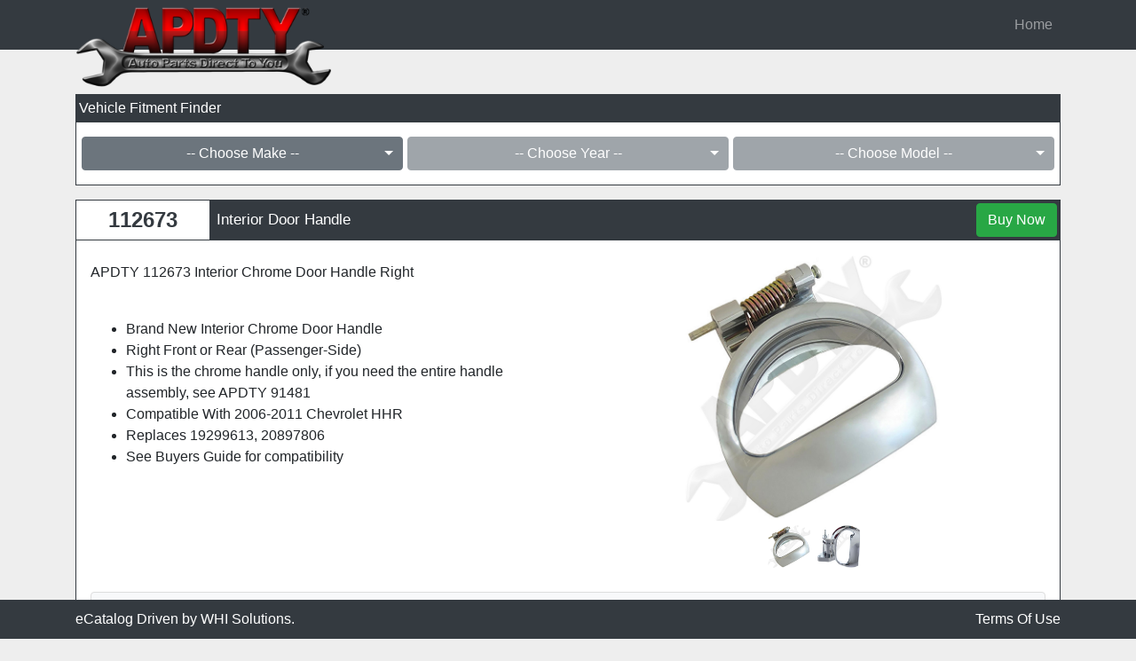

--- FILE ---
content_type: text/html; charset=utf-8
request_url: https://apdty.autocaredata.com/items/112673
body_size: 23762
content:
<!DOCTYPE html><html><head><title>APDTY MyCarParts</title><meta name="csrf-param" content="authenticity_token" />
<meta name="csrf-token" content="EC0fxsAW0XGyf0BKSOU80uyiM1RFNb3lKiVbsjjTAmL6QKrsLcTGVL1M1H810iYhZkaryZ0RMzvX+dMeBrc7rg==" /><link rel="stylesheet" media="all" href="/assets/application-40287624e520fd662e1f3d87b9b535edc7e933f1bb4b5c9afab08125d30cac97.css" data-turbolinks-track="reload" /><script src="/assets/application-1e10bd04301545a2277bed24e0b59011d911150f243196116b5950e5f9d4b1fa.js" data-turbolinks-track="reload"></script></head><body><div class="bg-dark" id="header"><div class="container"><nav class="navbar navbar-expand-lg navbar-dark bg-dark row"><a class="navbar-brand" href="http://apdty.myshopify.com"><img style="position:absolute; top: 0; left:1rem; max-height: 100px" src="https://res.cloudinary.com/illumaware/image/upload/v1561062847/APDTY_fwpg3k.png" alt="Apdty fwpg3k" /></a><button aria-controls="navbarNav" aria-expanded="false" aria-label="Toggle navigation" class="navbar-toggler" data-target="#navbarNav" data-toggle="collapse" type="button"><span class="navbar-toggler-icon"></span></button><div class="collapse navbar-collapse" id="navbarNav"><ul class="navbar-nav mr-auto"></ul><ul class="navbar-nav"><li class="nav-item"><a class="nav-link" href="/home">Home</a></li></ul></div></nav></div></div><div id="body"><div class="container"><div class="panel"><div class="panel-header">Vehicle Fitment Finder</div><div class="panel-body"><div class="row" id="search_form"><div class="btn-group col"><a class="btn btn-secondary dropdown-toggle col" href="javascript:" id="btnMake">-- Choose Make --</a><div class="dropdown-menu col"><ul><li><a data-remote="true" href="remote:/get_year_by_make/19">Acura</a></li><li><a data-remote="true" href="remote:/get_year_by_make/39">Audi</a></li><li><a data-remote="true" href="remote:/get_year_by_make/60">Alfa Romeo</a></li><li><a data-remote="true" href="remote:/get_year_by_make/71">American LaFrance</a></li><li><a data-remote="true" href="remote:/get_year_by_make/74">AM General</a></li><li><a data-remote="true" href="remote:/get_year_by_make/75">American Motors</a></li><li><a data-remote="true" href="remote:/get_year_by_make/83">Asuna</a></li><li><a data-remote="true" href="remote:/get_year_by_make/85">AC</a></li><li><a data-remote="true" href="remote:/get_year_by_make/86">Austin</a></li><li><a data-remote="true" href="remote:/get_year_by_make/91">Adventurer MFG</a></li><li><a data-remote="true" href="remote:/get_year_by_make/111">Advance Mixer</a></li><li><a data-remote="true" href="remote:/get_year_by_make/114">Autocar</a></li><li><a data-remote="true" href="remote:/get_year_by_make/118">Autocar LLC.</a></li><li><a data-remote="true" href="remote:/get_year_by_make/119">Avanti</a></li><li><a data-remote="true" href="remote:/get_year_by_make/127">Arctic Cat</a></li><li><a data-remote="true" href="remote:/get_year_by_make/134">Aston Martin</a></li><li><a data-remote="true" href="remote:/get_year_by_make/148">American Coach</a></li><li><a data-remote="true" href="remote:/get_year_by_make/162">Alexander Dennis</a></li><li><a data-remote="true" href="remote:/get_year_by_make/8">Buick</a></li><li><a data-remote="true" href="remote:/get_year_by_make/16">BMW</a></li><li><a data-remote="true" href="remote:/get_year_by_make/54">Blue Bird</a></li><li><a data-remote="true" href="remote:/get_year_by_make/78">Bentley</a></li><li><a data-remote="true" href="remote:/get_year_by_make/81">Bugatti</a></li><li><a data-remote="true" href="remote:/get_year_by_make/121">Bus &amp; Coach Intl (BCI)</a></li><li><a data-remote="true" href="remote:/get_year_by_make/158">Bering</a></li><li><a data-remote="true" href="remote:/get_year_by_make/167">Battle Motors</a></li><li><a data-remote="true" href="remote:/get_year_by_make/170">Bricklin</a></li><li><a data-remote="true" href="remote:/get_year_by_make/178">Bertone</a></li><li><a data-remote="true" href="remote:/get_year_by_make/184">Bizzarrini</a></li><li><a data-remote="true" href="remote:/get_year_by_make/3">Cadillac</a></li><li><a data-remote="true" href="remote:/get_year_by_make/5">Chevrolet</a></li><li><a data-remote="true" href="remote:/get_year_by_make/13">Chrysler</a></li><li><a data-remote="true" href="remote:/get_year_by_make/48">Crane Carrier</a></li><li><a data-remote="true" href="remote:/get_year_by_make/66">Capacity Of Texas</a></li><li><a data-remote="true" href="remote:/get_year_by_make/69">Country Coach Motorhome</a></li><li><a data-remote="true" href="remote:/get_year_by_make/97">Citroen</a></li><li><a data-remote="true" href="remote:/get_year_by_make/101">Checker</a></li><li><a data-remote="true" href="remote:/get_year_by_make/126">Caterpillar</a></li><li><a data-remote="true" href="remote:/get_year_by_make/140">Cupra</a></li><li><a data-remote="true" href="remote:/get_year_by_make/155">Coachmen</a></li><li><a data-remote="true" href="remote:/get_year_by_make/172">Country Coach</a></li><li><a data-remote="true" href="remote:/get_year_by_make/175">Chirey</a></li><li><a data-remote="true" href="remote:/get_year_by_make/1">Dodge</a></li><li><a data-remote="true" href="remote:/get_year_by_make/61">Daewoo</a></li><li><a data-remote="true" href="remote:/get_year_by_make/82">Daihatsu</a></li><li><a data-remote="true" href="remote:/get_year_by_make/112">Diamond Reo</a></li><li><a data-remote="true" href="remote:/get_year_by_make/135">Daimler</a></li><li><a data-remote="true" href="remote:/get_year_by_make/156">Dynamax Corp</a></li><li><a data-remote="true" href="remote:/get_year_by_make/161">Dina</a></li><li><a data-remote="true" href="remote:/get_year_by_make/168">Dennis Eagle</a></li><li><a data-remote="true" href="remote:/get_year_by_make/174">Damon</a></li><li><a data-remote="true" href="remote:/get_year_by_make/177">DeLorean</a></li><li><a data-remote="true" href="remote:/get_year_by_make/186">DeSoto</a></li><li><a data-remote="true" href="remote:/get_year_by_make/35">Eagle</a></li><li><a data-remote="true" href="remote:/get_year_by_make/67">El Dorado</a></li><li><a data-remote="true" href="remote:/get_year_by_make/92">Evobus</a></li><li><a data-remote="true" href="remote:/get_year_by_make/105">Edsel</a></li><li><a data-remote="true" href="remote:/get_year_by_make/139">Excalibur</a></li><li><a data-remote="true" href="remote:/get_year_by_make/142">Entegra Coach</a></li><li><a data-remote="true" href="remote:/get_year_by_make/169">Emergency One</a></li><li><a data-remote="true" href="remote:/get_year_by_make/12">Ford</a></li><li><a data-remote="true" href="remote:/get_year_by_make/29">Fiat</a></li><li><a data-remote="true" href="remote:/get_year_by_make/47">Freightliner</a></li><li><a data-remote="true" href="remote:/get_year_by_make/79">Ferrari</a></li><li><a data-remote="true" href="remote:/get_year_by_make/106">FWD Corporation</a></li><li><a data-remote="true" href="remote:/get_year_by_make/107">Federal Motors</a></li><li><a data-remote="true" href="remote:/get_year_by_make/143">Fleetwood</a></li><li><a data-remote="true" href="remote:/get_year_by_make/146">Foretravel Motorhome</a></li><li><a data-remote="true" href="remote:/get_year_by_make/154">Forest River</a></li><li><a data-remote="true" href="remote:/get_year_by_make/4">GMC</a></li><li><a data-remote="true" href="remote:/get_year_by_make/36">Geo</a></li><li><a data-remote="true" href="remote:/get_year_by_make/68">Gillig</a></li><li><a data-remote="true" href="remote:/get_year_by_make/96">Genesis</a></li><li><a data-remote="true" href="remote:/get_year_by_make/159">Grande West</a></li><li><a data-remote="true" href="remote:/get_year_by_make/171">Gulf Stream</a></li><li><a data-remote="true" href="remote:/get_year_by_make/182">Gordon-Keeble</a></li><li><a data-remote="true" href="remote:/get_year_by_make/6">Hummer</a></li><li><a data-remote="true" href="remote:/get_year_by_make/15">Hyundai</a></li><li><a data-remote="true" href="remote:/get_year_by_make/20">Honda</a></li><li><a data-remote="true" href="remote:/get_year_by_make/100">Hino</a></li><li><a data-remote="true" href="remote:/get_year_by_make/102">Hudson</a></li><li><a data-remote="true" href="remote:/get_year_by_make/128">Harley-Davidson</a></li><li><a data-remote="true" href="remote:/get_year_by_make/153">Holiday Rambler</a></li><li><a data-remote="true" href="remote:/get_year_by_make/7">Isuzu</a></li><li><a data-remote="true" href="remote:/get_year_by_make/17">INFINITI</a></li><li><a data-remote="true" href="remote:/get_year_by_make/22">International</a></li><li><a data-remote="true" href="remote:/get_year_by_make/65">IC Corporation</a></li><li><a data-remote="true" href="remote:/get_year_by_make/129">Itasca</a></li><li><a data-remote="true" href="remote:/get_year_by_make/165">Irizar</a></li><li><a data-remote="true" href="remote:/get_year_by_make/183">Iso</a></li><li><a data-remote="true" href="remote:/get_year_by_make/2">Jeep</a></li><li><a data-remote="true" href="remote:/get_year_by_make/57">Jaguar</a></li><li><a data-remote="true" href="remote:/get_year_by_make/130">John Deere</a></li><li><a data-remote="true" href="remote:/get_year_by_make/138">Jensen</a></li><li><a data-remote="true" href="remote:/get_year_by_make/151">Jayco</a></li><li><a data-remote="true" href="remote:/get_year_by_make/41">Kia</a></li><li><a data-remote="true" href="remote:/get_year_by_make/46">Kenworth</a></li><li><a data-remote="true" href="remote:/get_year_by_make/157">Kalmar</a></li><li><a data-remote="true" href="remote:/get_year_by_make/166">Kimble Chassis</a></li><li><a data-remote="true" href="remote:/get_year_by_make/26">Lincoln</a></li><li><a data-remote="true" href="remote:/get_year_by_make/28">Lexus</a></li><li><a data-remote="true" href="remote:/get_year_by_make/38">Land Rover</a></li><li><a data-remote="true" href="remote:/get_year_by_make/116">Lamborghini</a></li><li><a data-remote="true" href="remote:/get_year_by_make/164">Lion</a></li><li><a data-remote="true" href="remote:/get_year_by_make/179">Lancia</a></li><li><a data-remote="true" href="remote:/get_year_by_make/180">Lotus</a></li><li><a data-remote="true" href="remote:/get_year_by_make/11">Mercury</a></li><li><a data-remote="true" href="remote:/get_year_by_make/14">Mitsubishi</a></li><li><a data-remote="true" href="remote:/get_year_by_make/24">Mercedes-Benz</a></li><li><a data-remote="true" href="remote:/get_year_by_make/32">Mazda</a></li><li><a data-remote="true" href="remote:/get_year_by_make/58">Mini</a></li><li><a data-remote="true" href="remote:/get_year_by_make/59">Mack</a></li><li><a data-remote="true" href="remote:/get_year_by_make/62">Merkur</a></li><li><a data-remote="true" href="remote:/get_year_by_make/80">Maserati</a></li><li><a data-remote="true" href="remote:/get_year_by_make/90">MG</a></li><li><a data-remote="true" href="remote:/get_year_by_make/99">Maybach</a></li><li><a data-remote="true" href="remote:/get_year_by_make/122">Motor Coach Industries</a></li><li><a data-remote="true" href="remote:/get_year_by_make/124">Mobility Ventures</a></li><li><a data-remote="true" href="remote:/get_year_by_make/173">Monaco Coach</a></li><li><a data-remote="true" href="remote:/get_year_by_make/10">Nissan</a></li><li><a data-remote="true" href="remote:/get_year_by_make/103">Nash</a></li><li><a data-remote="true" href="remote:/get_year_by_make/113">Neoplan</a></li><li><a data-remote="true" href="remote:/get_year_by_make/141">Newmar</a></li><li><a data-remote="true" href="remote:/get_year_by_make/144">Nexus</a></li><li><a data-remote="true" href="remote:/get_year_by_make/150">New Flyer</a></li><li><a data-remote="true" href="remote:/get_year_by_make/160">Nova Bus Corporation</a></li><li><a data-remote="true" href="remote:/get_year_by_make/21">Oldsmobile</a></li><li><a data-remote="true" href="remote:/get_year_by_make/70">Orion Bus</a></li><li><a data-remote="true" href="remote:/get_year_by_make/87">Opel</a></li><li><a data-remote="true" href="remote:/get_year_by_make/109">Ontario Bus</a></li><li><a data-remote="true" href="remote:/get_year_by_make/110">Oshkosh Motor Truck Co.</a></li><li><a data-remote="true" href="remote:/get_year_by_make/176">Omoda</a></li><li><a data-remote="true" href="remote:/get_year_by_make/25">Pontiac</a></li><li><a data-remote="true" href="remote:/get_year_by_make/33">Plymouth</a></li><li><a data-remote="true" href="remote:/get_year_by_make/45">Peterbilt</a></li><li><a data-remote="true" href="remote:/get_year_by_make/49">Pierce Mfg. Inc.</a></li><li><a data-remote="true" href="remote:/get_year_by_make/55">Porsche</a></li><li><a data-remote="true" href="remote:/get_year_by_make/88">Peugeot</a></li><li><a data-remote="true" href="remote:/get_year_by_make/117">Polaris</a></li><li><a data-remote="true" href="remote:/get_year_by_make/120">Packard</a></li><li><a data-remote="true" href="remote:/get_year_by_make/163">Prevost</a></li><li><a data-remote="true" href="remote:/get_year_by_make/30">Ram</a></li><li><a data-remote="true" href="remote:/get_year_by_make/31">Rolls-Royce</a></li><li><a data-remote="true" href="remote:/get_year_by_make/50">Roadmaster Rail</a></li><li><a data-remote="true" href="remote:/get_year_by_make/73">Renault</a></li><li><a data-remote="true" href="remote:/get_year_by_make/98">Rover</a></li><li><a data-remote="true" href="remote:/get_year_by_make/152">Renegade</a></li><li><a data-remote="true" href="remote:/get_year_by_make/18">Suzuki</a></li><li><a data-remote="true" href="remote:/get_year_by_make/23">Scion</a></li><li><a data-remote="true" href="remote:/get_year_by_make/27">Saturn</a></li><li><a data-remote="true" href="remote:/get_year_by_make/37">Saab</a></li><li><a data-remote="true" href="remote:/get_year_by_make/51">Spartan Motors</a></li><li><a data-remote="true" href="remote:/get_year_by_make/53">Sterling Truck</a></li><li><a data-remote="true" href="remote:/get_year_by_make/56">Subaru</a></li><li><a data-remote="true" href="remote:/get_year_by_make/72">Seat</a></li><li><a data-remote="true" href="remote:/get_year_by_make/76">Sterling</a></li><li><a data-remote="true" href="remote:/get_year_by_make/77">Smart</a></li><li><a data-remote="true" href="remote:/get_year_by_make/93">SHACMAN</a></li><li><a data-remote="true" href="remote:/get_year_by_make/94">Simca</a></li><li><a data-remote="true" href="remote:/get_year_by_make/123">SRT</a></li><li><a data-remote="true" href="remote:/get_year_by_make/136">Sunbeam</a></li><li><a data-remote="true" href="remote:/get_year_by_make/181">Studebaker</a></li><li><a data-remote="true" href="remote:/get_year_by_make/185">Shelby</a></li><li><a data-remote="true" href="remote:/get_year_by_make/9">Toyota</a></li><li><a data-remote="true" href="remote:/get_year_by_make/34">Tesla</a></li><li><a data-remote="true" href="remote:/get_year_by_make/52">Thomas</a></li><li><a data-remote="true" href="remote:/get_year_by_make/89">Triumph</a></li><li><a data-remote="true" href="remote:/get_year_by_make/108">Transportation Mfg Corp.</a></li><li><a data-remote="true" href="remote:/get_year_by_make/131">Textron</a></li><li><a data-remote="true" href="remote:/get_year_by_make/145">Tiffin</a></li><li><a data-remote="true" href="remote:/get_year_by_make/147">Thor Motor Coach</a></li><li><a data-remote="true" href="remote:/get_year_by_make/149">Temsa Bus</a></li><li><a data-remote="true" href="remote:/get_year_by_make/40">Volkswagen</a></li><li><a data-remote="true" href="remote:/get_year_by_make/43">Volvo</a></li><li><a data-remote="true" href="remote:/get_year_by_make/44">Van Hool</a></li><li><a data-remote="true" href="remote:/get_year_by_make/125">VPG</a></li><li><a data-remote="true" href="remote:/get_year_by_make/132">Victory</a></li><li><a data-remote="true" href="remote:/get_year_by_make/137">VAM</a></li><li><a data-remote="true" href="remote:/get_year_by_make/42">Western Star</a></li><li><a data-remote="true" href="remote:/get_year_by_make/63">Workhorse</a></li><li><a data-remote="true" href="remote:/get_year_by_make/64">Workhorse Custom Chassis</a></li><li><a data-remote="true" href="remote:/get_year_by_make/104">Willys</a></li><li><a data-remote="true" href="remote:/get_year_by_make/115">White/GMC</a></li><li><a data-remote="true" href="remote:/get_year_by_make/133">Winnebago</a></li><li><a data-remote="true" href="remote:/get_year_by_make/84">Yugo</a></li><li><a data-remote="true" href="remote:/get_year_by_make/95">Yutong</a></li></ul></div></div><div class="btn-group col"><a class="btn btn-secondary dropdown-toggle col disabled" href="javascript:" id="btnYear">-- Choose Year --</a><div class="dropdown-menu col"></div></div><div class="btn-group col"><a class="btn btn-secondary dropdown-toggle col disabled" href="javascript:" id="btnModel">-- Choose Model --</a><div class="dropdown-menu col"></div></div></div></div></div><script>$(window).click(function() {
  $(".dropdown-menu").hide()
});
$(".btn-group").click(function(e) {
  if (!$(this).find('a').hasClass("disabled")) {
    e.stopPropagation();
    $(".dropdown-menu").hide()
    $(this).find(".dropdown-menu").toggle()
  }
})

$(".dropdown-menu").on("click", "a", function(e){
  var href = $(this).attr("href")
  if (href.match(/^remote:/)) {
    e.preventDefault();
    $.get(href.split(':')[1])
  }
})</script><div class="panel"><div class="panel-header" style="padding: 0"><table class="float-left"><tr><td class="selling-part">112673</td><td class="item-type">Interior Door Handle</td></tr></table><div class="float-right" style="margin-top: 3px; margin-right: 3px"><a class="btn btn-success col" href="https://apdty.com/products/apd-112673">Buy Now</a></div><div class="clearfix"></div></div><div class="panel-body"><div class="row"><div class="col-6"><h5></h5><p>APDTY 112673 Interior Chrome Door Handle Right</p><br /><ul><li>Brand New Interior Chrome Door Handle</li><li>Right Front or Rear (Passenger-Side)</li><li>This is the chrome handle only, if you need the entire handle assembly, see APDTY 91481</li><li>Compatible With 2006-2011 Chevrolet HHR</li><li>Replaces 19299613, 20897806</li><li>See Buyers Guide for compatibility</li></ul></div><div class="col"><div class="carousel slide" data-ride="carousel" id="carouselExampleIndicators"><ol class="carousel-indicators"><li class="active" data-slide-to="0" data-target="#carouselExampleIndicators"><img src="https://illumaware-digital-assets.s3.us-east-2.amazonaws.com/catalog74/applications/25712/thumb/thumb_apdty_112673_x1_o_1.jpg?X-Amz-Expires=600&amp;X-Amz-Date=20260125T055024Z&amp;X-Amz-Algorithm=AWS4-HMAC-SHA256&amp;X-Amz-Credential=AKIAJ72IAS363DW5FAMQ%2F20260125%2Fus-east-2%2Fs3%2Faws4_request&amp;X-Amz-SignedHeaders=host&amp;X-Amz-Signature=b8100cdf9401280471f2b2df3c58d4d07afe65fd66081bb1f31bb1073a671d26" alt="Thumb apdty 112673 x1 o 1" /></li><li class="active" data-slide-to="1" data-target="#carouselExampleIndicators"><img src="https://illumaware-digital-assets.s3.us-east-2.amazonaws.com/catalog74/applications/59052/thumb/thumb_apdty_112673_x1_o_2.jpg?X-Amz-Expires=600&amp;X-Amz-Date=20260125T055024Z&amp;X-Amz-Algorithm=AWS4-HMAC-SHA256&amp;X-Amz-Credential=AKIAJ72IAS363DW5FAMQ%2F20260125%2Fus-east-2%2Fs3%2Faws4_request&amp;X-Amz-SignedHeaders=host&amp;X-Amz-Signature=a1691d2959c0d1ee78c4f2cde676975e042a7b4866fee8a7e0150329e68952c0" alt="Thumb apdty 112673 x1 o 2" /></li></ol><div class="carousel-inner"><div class="carousel-item active"><div class="image"><img class="d-block  " src="https://illumaware-digital-assets.s3.us-east-2.amazonaws.com/catalog74/applications/25712/large/large_apdty_112673_x1_o_1.jpg?X-Amz-Expires=600&amp;X-Amz-Date=20260125T055024Z&amp;X-Amz-Algorithm=AWS4-HMAC-SHA256&amp;X-Amz-Credential=AKIAJ72IAS363DW5FAMQ%2F20260125%2Fus-east-2%2Fs3%2Faws4_request&amp;X-Amz-SignedHeaders=host&amp;X-Amz-Signature=2fd62dd25c3f6cebe4a41930fdfd169f07113aa7cab6689ce3a71d123d8223cb" alt="Large apdty 112673 x1 o 1" /></div></div><div class="carousel-item"><div class="image"><img class="d-block  " src="https://illumaware-digital-assets.s3.us-east-2.amazonaws.com/catalog74/applications/59052/large/large_apdty_112673_x1_o_2.jpg?X-Amz-Expires=600&amp;X-Amz-Date=20260125T055024Z&amp;X-Amz-Algorithm=AWS4-HMAC-SHA256&amp;X-Amz-Credential=AKIAJ72IAS363DW5FAMQ%2F20260125%2Fus-east-2%2Fs3%2Faws4_request&amp;X-Amz-SignedHeaders=host&amp;X-Amz-Signature=3d3a0f378995f778ee8b0ce46a107f81d46570785e7885a867b5c4f32a254341" alt="Large apdty 112673 x1 o 2" /></div></div></div><a class="carousel-control-prev" data-slide="prev" href="#carouselExampleIndicators" role="button"><span aria-hidden="true" class="carousel-control-prev-icon"></span><span class="sr-only">Previous</span></a><a class="carousel-control-next" data-slide="next" href="#carouselExampleIndicators" role="button"><span aria-hidden="true" class="carousel-control-next-icon"></span><span class="sr-only">Next</span></a></div><div aria-hidden="true" aria-labelledby="myModalLabel" class="modal fade" id="imagemodal" role="dialog" tabindex="-1"><div class="modal-dialog"><div class="modal-content"><div class="modal-body text-center"><button class="close" data-dismiss="modal" type="button"><span aria-hidden="true">&times;</span><span class="sr-only">Close</span></button><img class="imagepreview" src="" /><img class="threesixty_images" src="" /><embed class="pdfpreview" src="" /></div></div></div></div><script>$('.carousel').carousel({interval: false})

var arr = []
$(function() {

  $('.image_360').threesixty({
    images: arr, 
    autoscrollspeed: 100,
    method:'auto'
  });
  $('.threesixty_images').threesixty({
    images: arr, 
    autoscrollspeed: 100,
    method:'auto'
  });
  $('.carousel-item').on('click', function() {
    var img = $(this).find('img')
    if (img.attr("pdf_url")) {
      $('.imagepreview, .threesixty_images').hide()
      $('.pdfpreview').attr('src', img.attr('pdf_url')).show();
    } else if (img.hasClass('image_360')) {
      $('.pdfpreview, .imagepreview').hide()
      $('.threesixty_images').show()

    } else {
      $('.pdfpreview, .threesixty_images').hide()
      $('.imagepreview').attr('src', img.attr('src')).show();
    } 

    $('#imagemodal').modal('show');
  });   
});</script></div></div><div id=buyer_guide_detail>
  <a class="btn btn-light btn-collapse-toggle" data-toggle="collapse" href="#collapseBuyersGuideDetail" role="button" aria-expanded="false" aria-controls="collapseBuyersGuideDetail">
    Buyers Guide Detail
  </a>
  <div class="collapse" id="collapseBuyersGuideDetail">
    <table class="table table-bordered table-sm">
      <thead>
        <tr>
          <th>Make</th>
          <th>Model</th>
          <th>Qualifiers</th>
          <th>Year</th>
        </tr>
      </thead>
      <tbody>
          <tr>
            <td>Chevrolet</td>
            <td>HHR</td>
            <td>
              <ul>
                <li>Position: Right</li>
                    <li> All Configurations</li>
              </ul>
            </td>
            <td>2006-2011</td>
          </tr>
      </tbody>
    </table>
    <br/>
  </div>
</div></div></div></div></div><div class="bg-dark" id="footer"><div class="container"><div class="row"><div class="col"><div class="float-left">eCatalog Driven by WHI Solutions.</div><div class="float-right"><a href="/term">Terms Of Use</a></div></div></div></div></div></body></html><script>function inIframe () {
    try {
        return window.self !== window.top;
    } catch (e) {
        return true;
    }
}
$(document).ready(function(){
  if (inIframe()) {
    var params = window.name.split('&');
    data = {};
    for (x in params){
      data[params[x].split('=')[0]] = params[x].split('=')[1];
    }
    if (data.hide_footer == "true") {
      $("#footer").remove()
    }
    if (data.hide_header == "true") {
      $("#header").remove()
    }
  }
})</script>